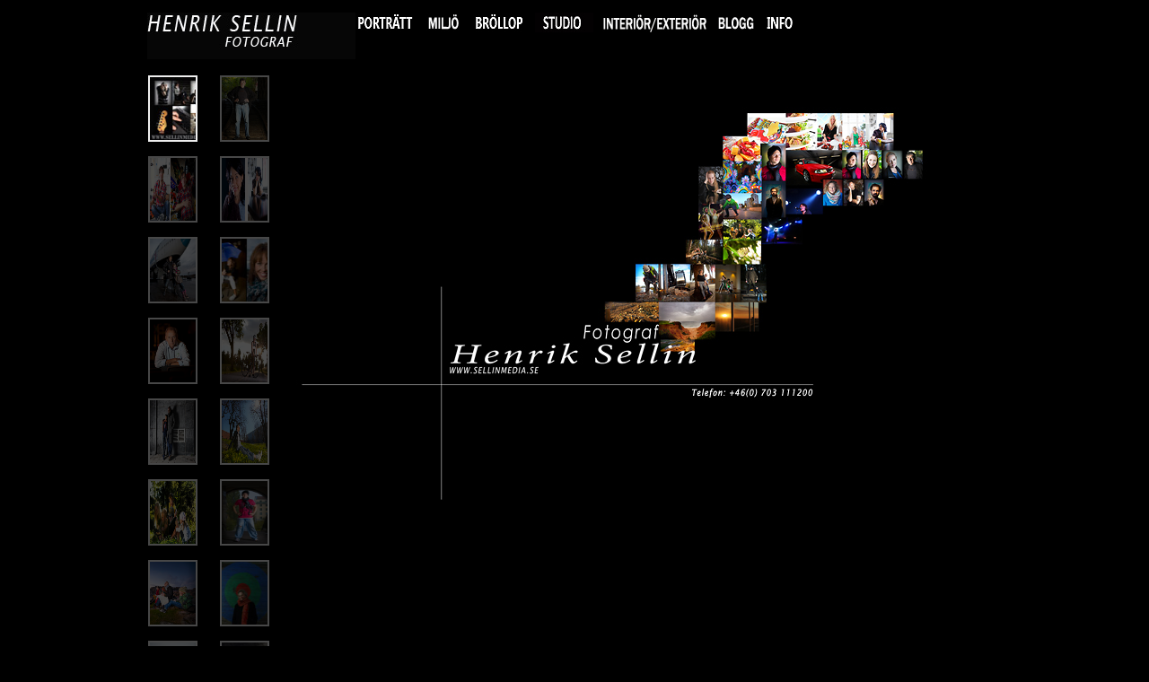

--- FILE ---
content_type: text/html; charset=UTF-8
request_url: http://www.sellinmedia.se/
body_size: 1902
content:
<!DOCTYPE html PUBLIC "-//W3C//DTD HTML 4.01//EN">
<html>
  <head>
    <title>Fotograf Stockholm SellinMedia AB</title>
    <meta name="description" content="SellinMedia

Fotograf i Stockholm med utgånspunkt från S:t eriksplan. Porträtt, styrelsebilder, verksamhetsbilder, event och pressbilder, interiör/exteriör och produktbilder. Uppdragsgivarna är tidningar, magasin, reklambyråer, mäklarbyråer och företag. Även företagsfilmer med rörligt material.
Exempel på kunder: Aftonbladet, Svenska Dagbladet, Voltaire Publishing, Friskis Pressen, Fastighets Byrån">
    <meta http-equiv="Content-Type" content="text/html; charset=UTF-8">
    <script type="text/javascript" src="script/lib/jquery.min.js"></script>
    <script type="text/javascript" src="script/jquery.galleria.js"></script>
    <script type="text/javascript" src="script/extra.js"></script>
	
	  <link type="text/css" href="css/initial.css" rel="stylesheet" />
	  <link type="text/css" href="css/screen.css" rel="stylesheet" />
	  <link type="text/css" href="css/galleria.css" rel="stylesheet" />
	  
    <script type='text/javascript'>var _gas = _gas || [];
      _gas.push(['_setAccount', 'UA-5836019-1']);
      _gas.push(['_setDomainName', '.sellinmedia.se']);
      _gas.push(['_trackPageview']);
      _gas.push(['_gasTrackForms']);
      _gas.push(['_gasTrackOutboundLinks']);
      _gas.push(['_gasTrackMaxScroll']);
      _gas.push(['_gasTrackDownloads']);
      _gas.push(['_gasTrackYoutube', {
        percentages: [25, 50, 75, 90],
        force: true
      }]);
      _gas.push(['_gasTrackVimeo', {force: true}]);
      _gas.push(['_gasTrackMailto']);
    
    (function() {
      var ga = document.createElement('script');
      ga.type = 'text/javascript';
      ga.async = true;
      ga.src = 'http://sellinmedia.se/blogg/wp-content/plugins/gas-injector/js/gas-1.10.1.min.js';
      var s = document.getElementsByTagName('script')[0];
      s.parentNode.insertBefore(ga, s);
    })();
  </script>
  </head>
  <body>
  	<div id="wrapper">
  		<div id="menu">
	<ul>
		<a href="/" title="Fotograf Stockholm Sellin Media AB"><li class="first"><img src="img/logo.jpg" alt="Fotograf: Henrik Sellin"></li></a>
		<li class="item"><a href="index.php"><img src="img/menu_portraits.jpg" alt="Porträttfoto"></a></li>
		<li class="item"><a href="landscapes.php"><img src="img/menu_landscapes.jpg" alt="Landskap/Miljö"></a></li>
		<li class="item"><a href="weddings.php"><img src="img/menu_weddings.jpg" alt="Bröllop"></a></li>
		<li class="item"><a href="products.php"><img src="img/menu_products.jpg" alt="Produktfoto"></a></li>
		<li class="item"><a href="apartments.php"><img src="img/menu_apartments.jpg" alt="Mäklarfoto"></a></li>
        <li class="item"><a href="http://sellinmedia.se/blogg"><img src="img/blogg.jpg" alt="Blogg"></a></li>   
		<!-- <li class="item"><a href="news.php"><img src="img/menu_news.jpg" alt="Nyheter"></a></li> -->
		<li class="item"><a href="about.php"><img src="img/menu_about.jpg" alt="Om SellinMedia"></a></li>
    <!-- <li class="item"><a href="work.php"><img src="img/menu_work.jpg" alt="Arbetsprover"></a></li>  -->
	</ul>
 <!--   <ul>
      <li class="rightItem"><a href="http://sellinmedia.se/blogg" title="Sellin Media - Bloggen">Blogg</a></li>
    </ul>  -->
</div>
  		<div class="clear"></div>  <ul class="gallery">  	<li class="active"><a href="img/portraits/sellinmedia.jpg" title="SellinMedia"><img src="img/portraits/sellinmedia_thumbnail.jpg" alt="SellinMedia"></a></li>  <li><a 

href="img/portraits/lasse_aberg.jpg" title="Lasse �berg"><img src="img/portraits/lasse_aberg_thumbnail.jpg" alt="SellinMedia"></a></li>  <li><a 

href="img/portraits/niklas_hyland.jpg" title="niklas_hyland"><img src="img/portraits/niklas_hyland_thumbnail.jpg" alt="SellinMedia"></a></li>  <li><a 

href="img/portraits/lotta_lundgren.jpg" title="lotta_lundgren"><img src="img/portraits/lotta_lundgren_thumbnail.jpg" alt="SellinMedia"></a></li>  <li><a

href="img/portraits/flygplan.jpg" title="Flygplans�ventyr"><img src="img/portraits/flygplan_small.jpg" alt="SellinMedia"></a></li>   <li><a

href="img/portraits/madeleine_westin_tv4.jpg" title="Madeleine Westin - TV4"><img src="img/portraits/madeleine_westin_tv4_thumbnail.jpg" alt="Madeleine Westin - TV4"></a></li> 	  <li><a 

href="img/portraits/hakan_nasser.jpg" title="H�kan N�sser"><img src="img/portraits/hakan_nasser_thumbnail.jpg" alt="SellinMedia"></a></li>    <li><a

href="img/portraits/cykel2.jpg" title="lotta_lundgren"><img src="img/portraits/cykel2_thumbnail.jpg" alt="SellinMedia"></a></li>  <li><a  

href="img/portraits/vic_bassey1.jpg" title="Vic Bassey"><img src="img/portraits/vic_bassey1_thumbnail.jpg" alt="SellinMedia"></a></li>  <li><a  

href="img/portraits/jonas_leksell.jpg" title="jonas_leksell"><img src="img/portraits/jonas_leksell_thumbnail.jpg" alt="SellinMedia"></a></li>  <li><a 

href="img/portraits/fredrik_zell.jpg" title="lotta_lundgren"><img src="img/portraits/fredrik_zell_thumbnail.jpg" alt="SellinMedia"></a></li>  <li><a

href="img/portraits/nassim_al_fakir.jpg" title="Nassim Al Fakir"><img src="img/portraits/nassim_al_fakir_thumbnail.jpg" alt="SellinMedia"></a></li>   <li><a 

href="img/portraits/malarkurs.jpg" title="M�larkurs G�teborg"><img src="img/portraits/malarkurs_thumbnail.jpg" alt="SellinMedia"></a></li>   <li><a 

href="img/portraits/eva_hamilton.jpg" title="Eva Hamilton svt"><img src="img/portraits/eva_hamilton_thumbnail.jpg" alt="SellinMedia"></a></li>	  <li><a 

href="img/portraits/tobbe_trollkarl.jpg" title="Tobbe Trollkarl"><img src="img/portraits/tobbe_trollkarl_thumbnail.jpg" alt="SellinMedia"></a></li>    <li><a

href="img/portraits/niki_agberg.jpg" title="Niki Agberg"><img src="img/portraits/niki_agberg_thumbnail.jpg" alt="SellinMedia"></a></li>  <li><a 

href="img/portraits/upplevelseburken.jpg" title="Upplevelseburken"><img src="img/portraits/upplevelseburken_thumbnail.jpg" alt="SellinMedia"></a></li>  <li><a 

href="img/portraits/sara_begner.jpg" title="sara_begner"><img src="img/portraits/sara_begner_thumbnail.jpg" alt="SellinMedia"></a></li>  <li><a 

href="img/portraits/brottning.jpg" title="VM brottning"><img src="img/portraits/brottning_thumbnail.jpg" alt="SellinMedia"></a></li> 		 	  <li><a 

href="img/portraits/faktning.jpg" title="F�ktning"><img src="img/portraits/faktning_thumbnail.jpg" alt="SellinMedia"></a></li> 	  <li><a 

href="img/portraits/vic_bassey.jpg" title="Vic Bassey"><img src="img/portraits/vic_bassey_thumbnail.jpg" alt="SellinMedia"></a></li>  <li><a 

href="img/portraits/lars_ake.jpg" title="Lars ��ke Augustsson"><img src="img/portraits/lars_ake_thumbnail.jpg" alt="SellinMedia"></a></li> </ul>  <div id="main_image"></div>    	</div>
  </body>
</html>





--- FILE ---
content_type: text/css
request_url: http://www.sellinmedia.se/css/initial.css
body_size: 191
content:

/* Neutralize styling, elements we want to clean out entirely: */
html, body {
	margin: 0;
	padding: 0;
	font: 100%/1.2 Arial, Helvetica, sans-serif;
}

/* Make sure font sizes are the same across browsers */
html, body { 
	font-size: 100%;
}

--- FILE ---
content_type: text/css
request_url: http://www.sellinmedia.se/css/screen.css
body_size: 465
content:
body {
	background-color: #000000;
	margin: 0 auto;
	color: #ffffff;
}

h1 {
	font-size: 20px;
}

h2 {
	font-size: 18px
}

h3 {
	font-size: 16px
}

#wrapper {
	margin: 0 auto;
	width: 980px;
}

	#wrapper #menu ul {
		margin: 14px;
		padding: 0;
	}
	
	#wrapper #menu ul li {
		list-style: none;
		float: left;
		font-size: 12px;
		margin-right: 10px;
	}
	
	#wrapper #menu ul li img {
		border: none;
	}
	
		#wrapper #menu ul li.first {
			font-size: 14px;
			margin-right: 0px;
		}
	
		#wrapper #menu ul li a {
			color: #ffffff;
			text-decoration: none;
		}
		
			#wrapper #menu ul li a:hover {
				text-decoration: underline;
			}
	#wrapper #menu ul.second {
	
	}
    
      #wrapper #menu ul li.rightItem {
        float:right;
        margin-right:36px;
      }

	#wrapper ul.gallery {
		float: left;
		margin-top: 10px;
	}
	
	#wrapper #main_image {
		float: left;
		height: 500px;
		margin-top: 10px;
		overflow: hidden;
		width: 760px;
	}
	
	#wrapper #content {
		margin: 10px 30px 0 14px;
	}
	
		#wrapper #content a {
			color: #9cbfff;
		}
		
		#wrapper #content p {
		  font-size: 0.8em;
		}
		
#content .news .newsItem {
	
}

	#content .news .newsItem .date {
		font-size: 12px;
	}
	
	#content .news .newsItem p {
		margin-top: 2px;
	}
	
.clear {
	clear: both;
}

--- FILE ---
content_type: text/css
request_url: http://www.sellinmedia.se/css/galleria.css
body_size: 321
content:
.galleria {
	list-style: none;
	padding-left: 0;
	width: 180px;
}

.galleria li {
	display: block;
	width: 80px;
	height: 80px;
	overflow: hidden;
	float: left;
	margin: 0 0 10px 0;
}

.galleria li a {
	display:none;
}

.galleria li div {
	position: absolute;
	display: none;
	top: 0;
	left: 180px
}

.galleria li div img {
	cursor: pointer;
}

.galleria li.active div img,
.galleria li.active div {
	display: block;
}

.galleria li img.thumb {
	border: 2px solid #eeeeee;
	cursor: pointer;
	top: auto;
	left: auto;
	display: block;
	width: 51px;
	height: 70px;
	overflow: hidden;
}

.galleria li .caption {
	display: block;
	padding-top: .5em;
}

* html .galleria li div span {
	width: 400px;
} /* MSIE bug */


--- FILE ---
content_type: text/javascript
request_url: http://www.sellinmedia.se/script/extra.js
body_size: 973
content:

jQuery(function($) { 
  $('ul.gallery').galleria({
  		history   : true, // activates the history object for bookmarking, back-button etc.
  		clickNext : true, // helper for making the image clickable
  		insert    : '#main_image', // the containing selector for our main image
  		onImage   : function(image,caption,thumb) { // let's add some image effects for demonstration purposes
  				
  		// fade in the image & caption
  		if(! ($.browser.mozilla && navigator.appVersion.indexOf("Win")!=-1) ) { // FF/Win fades large images terribly slow
  		  image.css('display','none').fadeIn(1000);
  		}
  		caption.css('display','none');
  				
  		// fetch the thumbnail container
  		var _li = thumb.parents('li');
  			
  		// fade out inactive thumbnail
  		_li.siblings().children('img.selected').fadeTo(500,0.3);
  				
  		// fade in active thumbnail
  		thumb.fadeTo('fast',1).addClass('selected');
  				
  		// add a title for the clickable image
  		image.attr('title','Next image >>');
  	  },
      onThumb : function(thumb) { // thumbnail effects goes here
  				
  	  // fetch the thumbnail container
  	  var _li = thumb.parents('li');
  				
  	  // if thumbnail is active, fade all the way.
      var _fadeTo = _li.is('.active') ? '1' : '0.3';
  				
  	  // fade in the thumbnail when finnished loading
  	  thumb.css({display:'none',opacity:_fadeTo}).fadeIn(1500);
  				
  	  // hover effects
  	  thumb.hover(
  		function() { thumb.fadeTo('fast',1); },
  		function() { _li.not('.active').children('img').fadeTo('fast',0.3); } // don't fade out if the parent is active
  	  );
    }
  });
});
  
function ow($url) {
  $width=1100; 
  $height=800; 
  $windowname = 'HenrikSellin'; 
  $centY = 100;            
  $centX= 300;
  $setting = "width="+ $width + " ,height="+ $height + ", left="+ $centX + " top=" + $centY + ", scrollbars=yes,location=no,toolbar=no,status=no,menubar=no, buttons=yes, resizable=yes ";
  newWin = window.open($url, $windowname, $setting);
  if(newWin == null) { 
    //popupInfo(); 
  } else { 
    newWin.focus(); 
  }
  return newWin;           
}
